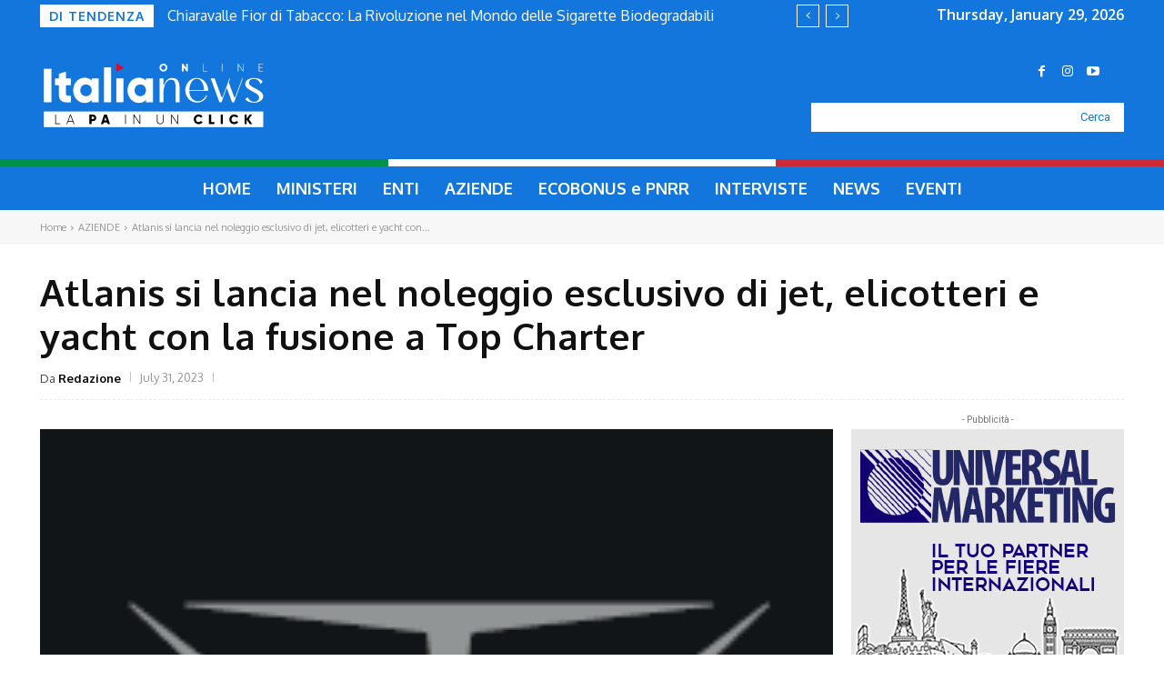

--- FILE ---
content_type: text/html; charset=UTF-8
request_url: https://www.italianewsonline.it/wp-admin/admin-ajax.php?td_theme_name=Newspaper&v=12.6.8
body_size: -135
content:
{"12076":140}